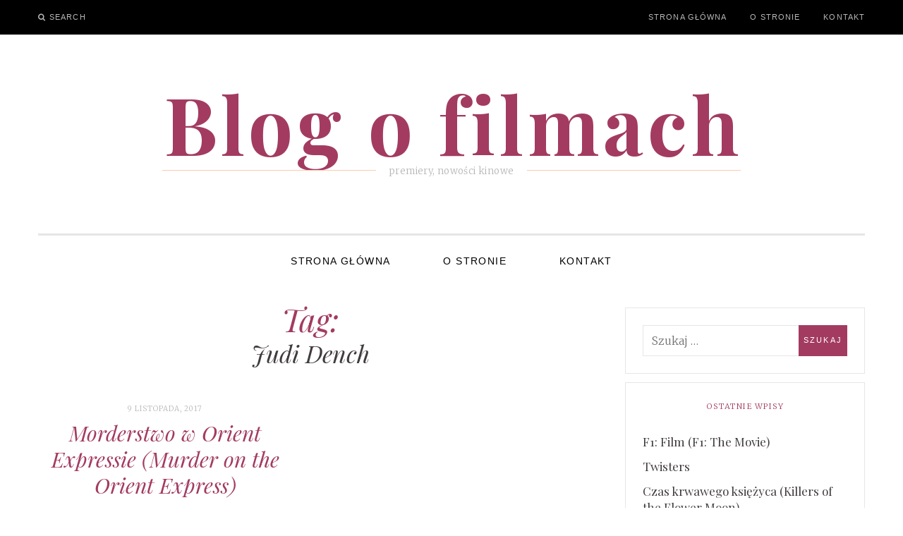

--- FILE ---
content_type: text/html; charset=UTF-8
request_url: http://www.kinoimax.pl/tag/judi-dench/
body_size: 9034
content:
<!DOCTYPE html>
<!--[if IE 9]> <html class="ie9 lt-ie10" dir="ltr" lang="pl-PL"> <![endif]-->
<!--[if (gt IE 9)|!(IE)]><!--> <html dir="ltr" lang="pl-PL"> <!--<![endif]-->
<head>
	<meta charset="UTF-8">
	<meta name="viewport" content="width=device-width, initial-scale=1">
	<link rel="profile" href="http://gmpg.org/xfn/11">
	<link rel="pingback" href="http://www.kinoimax.pl/xmlrpc.php">
	<title>Judi Dench | Blog o filmach</title>

		<!-- All in One SEO 4.6.4 - aioseo.com -->
		<meta name="robots" content="max-snippet:-1, max-image-preview:large, max-video-preview:-1" />
		<link rel="canonical" href="http://www.kinoimax.pl/tag/judi-dench/" />
		<meta name="generator" content="All in One SEO (AIOSEO) 4.6.4" />
		<meta name="google" content="nositelinkssearchbox" />
		<script type="application/ld+json" class="aioseo-schema">
			{"@context":"https:\/\/schema.org","@graph":[{"@type":"BreadcrumbList","@id":"http:\/\/www.kinoimax.pl\/tag\/judi-dench\/#breadcrumblist","itemListElement":[{"@type":"ListItem","@id":"http:\/\/www.kinoimax.pl\/#listItem","position":1,"name":"Dom","item":"http:\/\/www.kinoimax.pl\/","nextItem":"http:\/\/www.kinoimax.pl\/tag\/judi-dench\/#listItem"},{"@type":"ListItem","@id":"http:\/\/www.kinoimax.pl\/tag\/judi-dench\/#listItem","position":2,"name":"Judi Dench","previousItem":"http:\/\/www.kinoimax.pl\/#listItem"}]},{"@type":"CollectionPage","@id":"http:\/\/www.kinoimax.pl\/tag\/judi-dench\/#collectionpage","url":"http:\/\/www.kinoimax.pl\/tag\/judi-dench\/","name":"Judi Dench | Blog o filmach","inLanguage":"pl-PL","isPartOf":{"@id":"http:\/\/www.kinoimax.pl\/#website"},"breadcrumb":{"@id":"http:\/\/www.kinoimax.pl\/tag\/judi-dench\/#breadcrumblist"}},{"@type":"Organization","@id":"http:\/\/www.kinoimax.pl\/#organization","name":"Blog o filmach","description":"premiery, nowo\u015bci kinowe","url":"http:\/\/www.kinoimax.pl\/"},{"@type":"WebSite","@id":"http:\/\/www.kinoimax.pl\/#website","url":"http:\/\/www.kinoimax.pl\/","name":"Blog o filmach","description":"premiery, nowo\u015bci kinowe","inLanguage":"pl-PL","publisher":{"@id":"http:\/\/www.kinoimax.pl\/#organization"}}]}
		</script>
		<!-- All in One SEO -->

<link rel='dns-prefetch' href='//fonts.googleapis.com' />
<link rel="alternate" type="application/rss+xml" title="Blog o filmach &raquo; Kanał z wpisami" href="http://www.kinoimax.pl/feed/" />
<link rel="alternate" type="application/rss+xml" title="Blog o filmach &raquo; Kanał z komentarzami" href="http://www.kinoimax.pl/comments/feed/" />
<link rel="alternate" type="application/rss+xml" title="Blog o filmach &raquo; Kanał z wpisami otagowanymi jako Judi Dench" href="http://www.kinoimax.pl/tag/judi-dench/feed/" />
<script type="text/javascript">
/* <![CDATA[ */
window._wpemojiSettings = {"baseUrl":"https:\/\/s.w.org\/images\/core\/emoji\/15.0.3\/72x72\/","ext":".png","svgUrl":"https:\/\/s.w.org\/images\/core\/emoji\/15.0.3\/svg\/","svgExt":".svg","source":{"concatemoji":"http:\/\/www.kinoimax.pl\/wp-includes\/js\/wp-emoji-release.min.js?ver=6.5.7"}};
/*! This file is auto-generated */
!function(i,n){var o,s,e;function c(e){try{var t={supportTests:e,timestamp:(new Date).valueOf()};sessionStorage.setItem(o,JSON.stringify(t))}catch(e){}}function p(e,t,n){e.clearRect(0,0,e.canvas.width,e.canvas.height),e.fillText(t,0,0);var t=new Uint32Array(e.getImageData(0,0,e.canvas.width,e.canvas.height).data),r=(e.clearRect(0,0,e.canvas.width,e.canvas.height),e.fillText(n,0,0),new Uint32Array(e.getImageData(0,0,e.canvas.width,e.canvas.height).data));return t.every(function(e,t){return e===r[t]})}function u(e,t,n){switch(t){case"flag":return n(e,"\ud83c\udff3\ufe0f\u200d\u26a7\ufe0f","\ud83c\udff3\ufe0f\u200b\u26a7\ufe0f")?!1:!n(e,"\ud83c\uddfa\ud83c\uddf3","\ud83c\uddfa\u200b\ud83c\uddf3")&&!n(e,"\ud83c\udff4\udb40\udc67\udb40\udc62\udb40\udc65\udb40\udc6e\udb40\udc67\udb40\udc7f","\ud83c\udff4\u200b\udb40\udc67\u200b\udb40\udc62\u200b\udb40\udc65\u200b\udb40\udc6e\u200b\udb40\udc67\u200b\udb40\udc7f");case"emoji":return!n(e,"\ud83d\udc26\u200d\u2b1b","\ud83d\udc26\u200b\u2b1b")}return!1}function f(e,t,n){var r="undefined"!=typeof WorkerGlobalScope&&self instanceof WorkerGlobalScope?new OffscreenCanvas(300,150):i.createElement("canvas"),a=r.getContext("2d",{willReadFrequently:!0}),o=(a.textBaseline="top",a.font="600 32px Arial",{});return e.forEach(function(e){o[e]=t(a,e,n)}),o}function t(e){var t=i.createElement("script");t.src=e,t.defer=!0,i.head.appendChild(t)}"undefined"!=typeof Promise&&(o="wpEmojiSettingsSupports",s=["flag","emoji"],n.supports={everything:!0,everythingExceptFlag:!0},e=new Promise(function(e){i.addEventListener("DOMContentLoaded",e,{once:!0})}),new Promise(function(t){var n=function(){try{var e=JSON.parse(sessionStorage.getItem(o));if("object"==typeof e&&"number"==typeof e.timestamp&&(new Date).valueOf()<e.timestamp+604800&&"object"==typeof e.supportTests)return e.supportTests}catch(e){}return null}();if(!n){if("undefined"!=typeof Worker&&"undefined"!=typeof OffscreenCanvas&&"undefined"!=typeof URL&&URL.createObjectURL&&"undefined"!=typeof Blob)try{var e="postMessage("+f.toString()+"("+[JSON.stringify(s),u.toString(),p.toString()].join(",")+"));",r=new Blob([e],{type:"text/javascript"}),a=new Worker(URL.createObjectURL(r),{name:"wpTestEmojiSupports"});return void(a.onmessage=function(e){c(n=e.data),a.terminate(),t(n)})}catch(e){}c(n=f(s,u,p))}t(n)}).then(function(e){for(var t in e)n.supports[t]=e[t],n.supports.everything=n.supports.everything&&n.supports[t],"flag"!==t&&(n.supports.everythingExceptFlag=n.supports.everythingExceptFlag&&n.supports[t]);n.supports.everythingExceptFlag=n.supports.everythingExceptFlag&&!n.supports.flag,n.DOMReady=!1,n.readyCallback=function(){n.DOMReady=!0}}).then(function(){return e}).then(function(){var e;n.supports.everything||(n.readyCallback(),(e=n.source||{}).concatemoji?t(e.concatemoji):e.wpemoji&&e.twemoji&&(t(e.twemoji),t(e.wpemoji)))}))}((window,document),window._wpemojiSettings);
/* ]]> */
</script>
<style id='wp-emoji-styles-inline-css' type='text/css'>

	img.wp-smiley, img.emoji {
		display: inline !important;
		border: none !important;
		box-shadow: none !important;
		height: 1em !important;
		width: 1em !important;
		margin: 0 0.07em !important;
		vertical-align: -0.1em !important;
		background: none !important;
		padding: 0 !important;
	}
</style>
<link rel='stylesheet' id='wp-block-library-css' href='http://www.kinoimax.pl/wp-includes/css/dist/block-library/style.min.css?ver=6.5.7' type='text/css' media='all' />
<style id='classic-theme-styles-inline-css' type='text/css'>
/*! This file is auto-generated */
.wp-block-button__link{color:#fff;background-color:#32373c;border-radius:9999px;box-shadow:none;text-decoration:none;padding:calc(.667em + 2px) calc(1.333em + 2px);font-size:1.125em}.wp-block-file__button{background:#32373c;color:#fff;text-decoration:none}
</style>
<style id='global-styles-inline-css' type='text/css'>
body{--wp--preset--color--black: #000000;--wp--preset--color--cyan-bluish-gray: #abb8c3;--wp--preset--color--white: #ffffff;--wp--preset--color--pale-pink: #f78da7;--wp--preset--color--vivid-red: #cf2e2e;--wp--preset--color--luminous-vivid-orange: #ff6900;--wp--preset--color--luminous-vivid-amber: #fcb900;--wp--preset--color--light-green-cyan: #7bdcb5;--wp--preset--color--vivid-green-cyan: #00d084;--wp--preset--color--pale-cyan-blue: #8ed1fc;--wp--preset--color--vivid-cyan-blue: #0693e3;--wp--preset--color--vivid-purple: #9b51e0;--wp--preset--gradient--vivid-cyan-blue-to-vivid-purple: linear-gradient(135deg,rgba(6,147,227,1) 0%,rgb(155,81,224) 100%);--wp--preset--gradient--light-green-cyan-to-vivid-green-cyan: linear-gradient(135deg,rgb(122,220,180) 0%,rgb(0,208,130) 100%);--wp--preset--gradient--luminous-vivid-amber-to-luminous-vivid-orange: linear-gradient(135deg,rgba(252,185,0,1) 0%,rgba(255,105,0,1) 100%);--wp--preset--gradient--luminous-vivid-orange-to-vivid-red: linear-gradient(135deg,rgba(255,105,0,1) 0%,rgb(207,46,46) 100%);--wp--preset--gradient--very-light-gray-to-cyan-bluish-gray: linear-gradient(135deg,rgb(238,238,238) 0%,rgb(169,184,195) 100%);--wp--preset--gradient--cool-to-warm-spectrum: linear-gradient(135deg,rgb(74,234,220) 0%,rgb(151,120,209) 20%,rgb(207,42,186) 40%,rgb(238,44,130) 60%,rgb(251,105,98) 80%,rgb(254,248,76) 100%);--wp--preset--gradient--blush-light-purple: linear-gradient(135deg,rgb(255,206,236) 0%,rgb(152,150,240) 100%);--wp--preset--gradient--blush-bordeaux: linear-gradient(135deg,rgb(254,205,165) 0%,rgb(254,45,45) 50%,rgb(107,0,62) 100%);--wp--preset--gradient--luminous-dusk: linear-gradient(135deg,rgb(255,203,112) 0%,rgb(199,81,192) 50%,rgb(65,88,208) 100%);--wp--preset--gradient--pale-ocean: linear-gradient(135deg,rgb(255,245,203) 0%,rgb(182,227,212) 50%,rgb(51,167,181) 100%);--wp--preset--gradient--electric-grass: linear-gradient(135deg,rgb(202,248,128) 0%,rgb(113,206,126) 100%);--wp--preset--gradient--midnight: linear-gradient(135deg,rgb(2,3,129) 0%,rgb(40,116,252) 100%);--wp--preset--font-size--small: 13px;--wp--preset--font-size--medium: 20px;--wp--preset--font-size--large: 36px;--wp--preset--font-size--x-large: 42px;--wp--preset--spacing--20: 0.44rem;--wp--preset--spacing--30: 0.67rem;--wp--preset--spacing--40: 1rem;--wp--preset--spacing--50: 1.5rem;--wp--preset--spacing--60: 2.25rem;--wp--preset--spacing--70: 3.38rem;--wp--preset--spacing--80: 5.06rem;--wp--preset--shadow--natural: 6px 6px 9px rgba(0, 0, 0, 0.2);--wp--preset--shadow--deep: 12px 12px 50px rgba(0, 0, 0, 0.4);--wp--preset--shadow--sharp: 6px 6px 0px rgba(0, 0, 0, 0.2);--wp--preset--shadow--outlined: 6px 6px 0px -3px rgba(255, 255, 255, 1), 6px 6px rgba(0, 0, 0, 1);--wp--preset--shadow--crisp: 6px 6px 0px rgba(0, 0, 0, 1);}:where(.is-layout-flex){gap: 0.5em;}:where(.is-layout-grid){gap: 0.5em;}body .is-layout-flex{display: flex;}body .is-layout-flex{flex-wrap: wrap;align-items: center;}body .is-layout-flex > *{margin: 0;}body .is-layout-grid{display: grid;}body .is-layout-grid > *{margin: 0;}:where(.wp-block-columns.is-layout-flex){gap: 2em;}:where(.wp-block-columns.is-layout-grid){gap: 2em;}:where(.wp-block-post-template.is-layout-flex){gap: 1.25em;}:where(.wp-block-post-template.is-layout-grid){gap: 1.25em;}.has-black-color{color: var(--wp--preset--color--black) !important;}.has-cyan-bluish-gray-color{color: var(--wp--preset--color--cyan-bluish-gray) !important;}.has-white-color{color: var(--wp--preset--color--white) !important;}.has-pale-pink-color{color: var(--wp--preset--color--pale-pink) !important;}.has-vivid-red-color{color: var(--wp--preset--color--vivid-red) !important;}.has-luminous-vivid-orange-color{color: var(--wp--preset--color--luminous-vivid-orange) !important;}.has-luminous-vivid-amber-color{color: var(--wp--preset--color--luminous-vivid-amber) !important;}.has-light-green-cyan-color{color: var(--wp--preset--color--light-green-cyan) !important;}.has-vivid-green-cyan-color{color: var(--wp--preset--color--vivid-green-cyan) !important;}.has-pale-cyan-blue-color{color: var(--wp--preset--color--pale-cyan-blue) !important;}.has-vivid-cyan-blue-color{color: var(--wp--preset--color--vivid-cyan-blue) !important;}.has-vivid-purple-color{color: var(--wp--preset--color--vivid-purple) !important;}.has-black-background-color{background-color: var(--wp--preset--color--black) !important;}.has-cyan-bluish-gray-background-color{background-color: var(--wp--preset--color--cyan-bluish-gray) !important;}.has-white-background-color{background-color: var(--wp--preset--color--white) !important;}.has-pale-pink-background-color{background-color: var(--wp--preset--color--pale-pink) !important;}.has-vivid-red-background-color{background-color: var(--wp--preset--color--vivid-red) !important;}.has-luminous-vivid-orange-background-color{background-color: var(--wp--preset--color--luminous-vivid-orange) !important;}.has-luminous-vivid-amber-background-color{background-color: var(--wp--preset--color--luminous-vivid-amber) !important;}.has-light-green-cyan-background-color{background-color: var(--wp--preset--color--light-green-cyan) !important;}.has-vivid-green-cyan-background-color{background-color: var(--wp--preset--color--vivid-green-cyan) !important;}.has-pale-cyan-blue-background-color{background-color: var(--wp--preset--color--pale-cyan-blue) !important;}.has-vivid-cyan-blue-background-color{background-color: var(--wp--preset--color--vivid-cyan-blue) !important;}.has-vivid-purple-background-color{background-color: var(--wp--preset--color--vivid-purple) !important;}.has-black-border-color{border-color: var(--wp--preset--color--black) !important;}.has-cyan-bluish-gray-border-color{border-color: var(--wp--preset--color--cyan-bluish-gray) !important;}.has-white-border-color{border-color: var(--wp--preset--color--white) !important;}.has-pale-pink-border-color{border-color: var(--wp--preset--color--pale-pink) !important;}.has-vivid-red-border-color{border-color: var(--wp--preset--color--vivid-red) !important;}.has-luminous-vivid-orange-border-color{border-color: var(--wp--preset--color--luminous-vivid-orange) !important;}.has-luminous-vivid-amber-border-color{border-color: var(--wp--preset--color--luminous-vivid-amber) !important;}.has-light-green-cyan-border-color{border-color: var(--wp--preset--color--light-green-cyan) !important;}.has-vivid-green-cyan-border-color{border-color: var(--wp--preset--color--vivid-green-cyan) !important;}.has-pale-cyan-blue-border-color{border-color: var(--wp--preset--color--pale-cyan-blue) !important;}.has-vivid-cyan-blue-border-color{border-color: var(--wp--preset--color--vivid-cyan-blue) !important;}.has-vivid-purple-border-color{border-color: var(--wp--preset--color--vivid-purple) !important;}.has-vivid-cyan-blue-to-vivid-purple-gradient-background{background: var(--wp--preset--gradient--vivid-cyan-blue-to-vivid-purple) !important;}.has-light-green-cyan-to-vivid-green-cyan-gradient-background{background: var(--wp--preset--gradient--light-green-cyan-to-vivid-green-cyan) !important;}.has-luminous-vivid-amber-to-luminous-vivid-orange-gradient-background{background: var(--wp--preset--gradient--luminous-vivid-amber-to-luminous-vivid-orange) !important;}.has-luminous-vivid-orange-to-vivid-red-gradient-background{background: var(--wp--preset--gradient--luminous-vivid-orange-to-vivid-red) !important;}.has-very-light-gray-to-cyan-bluish-gray-gradient-background{background: var(--wp--preset--gradient--very-light-gray-to-cyan-bluish-gray) !important;}.has-cool-to-warm-spectrum-gradient-background{background: var(--wp--preset--gradient--cool-to-warm-spectrum) !important;}.has-blush-light-purple-gradient-background{background: var(--wp--preset--gradient--blush-light-purple) !important;}.has-blush-bordeaux-gradient-background{background: var(--wp--preset--gradient--blush-bordeaux) !important;}.has-luminous-dusk-gradient-background{background: var(--wp--preset--gradient--luminous-dusk) !important;}.has-pale-ocean-gradient-background{background: var(--wp--preset--gradient--pale-ocean) !important;}.has-electric-grass-gradient-background{background: var(--wp--preset--gradient--electric-grass) !important;}.has-midnight-gradient-background{background: var(--wp--preset--gradient--midnight) !important;}.has-small-font-size{font-size: var(--wp--preset--font-size--small) !important;}.has-medium-font-size{font-size: var(--wp--preset--font-size--medium) !important;}.has-large-font-size{font-size: var(--wp--preset--font-size--large) !important;}.has-x-large-font-size{font-size: var(--wp--preset--font-size--x-large) !important;}
.wp-block-navigation a:where(:not(.wp-element-button)){color: inherit;}
:where(.wp-block-post-template.is-layout-flex){gap: 1.25em;}:where(.wp-block-post-template.is-layout-grid){gap: 1.25em;}
:where(.wp-block-columns.is-layout-flex){gap: 2em;}:where(.wp-block-columns.is-layout-grid){gap: 2em;}
.wp-block-pullquote{font-size: 1.5em;line-height: 1.6;}
</style>
<link rel='stylesheet' id='titan-adminbar-styles-css' href='http://www.kinoimax.pl/wp-content/plugins/anti-spam/assets/css/admin-bar.css?ver=7.3.5' type='text/css' media='all' />
<link rel='stylesheet' id='font-awesome-css' href='http://www.kinoimax.pl/wp-content/themes/silk-lite/assets/css/font-awesome.css?ver=4.2.0' type='text/css' media='all' />
<link rel='stylesheet' id='silklite-style-css' href='http://www.kinoimax.pl/wp-content/themes/silk-lite/style.css?ver=6.5.7' type='text/css' media='all' />
<link rel='stylesheet' id='silklite-fonts-css' href='//fonts.googleapis.com/css?family=Libre+Baskerville%3A400%2C700%2C400italic%7CPlayfair+Display%3A400%2C700%2C900%2C400italic%2C700italic%2C900italic%7CMerriweather%3A400italic%2C400%2C300%2C700&#038;subset=latin%2Clatin-ext' type='text/css' media='all' />
<script type="text/javascript" src="http://www.kinoimax.pl/wp-includes/js/jquery/jquery.min.js?ver=3.7.1" id="jquery-core-js"></script>
<script type="text/javascript" src="http://www.kinoimax.pl/wp-includes/js/jquery/jquery-migrate.min.js?ver=3.4.1" id="jquery-migrate-js"></script>
<link rel="https://api.w.org/" href="http://www.kinoimax.pl/wp-json/" /><link rel="alternate" type="application/json" href="http://www.kinoimax.pl/wp-json/wp/v2/tags/198" /><link rel="EditURI" type="application/rsd+xml" title="RSD" href="http://www.kinoimax.pl/xmlrpc.php?rsd" />
<meta name="generator" content="WordPress 6.5.7" />
<style type="text/css"> </style></head>

<body class="archive tag tag-judi-dench tag-198 has_sidebar">


<div id="page" class="hfeed site archive-layout--masonry">
	<a class="skip-link screen-reader-text" href="#content">Skip to content</a>

	<div class="top-bar  top-bar--fixed">
	<div class="content">
		<nav id="top-header-left-navigation" class="toolbar-navigation  left" role="navigation">
			<h2 class="screen-reader-text">Secondary left navigation</h2>
							<ul class="nav  nav--toolbar">
					<li class="menu-item  nav__item--search"><button class="js-search-trigger">Search</button></li>
				</ul>
					</nav><!-- #top-header-left-navigation -->
		<nav id="top-header-right-navigation" class="toolbar-navigation  right" role="navigation">
			<h2 class="screen-reader-text">Secondary right navigation</h2>
			<ul id="menu-menu" class="nav  nav--toolbar  nav--toolbar--right  right"><li id="menu-item-37" class="menu-item menu-item-type-custom menu-item-object-custom menu-item-home menu-item-37"><a href="http://www.kinoimax.pl/">Strona główna</a></li>
<li id="menu-item-39" class="menu-item menu-item-type-post_type menu-item-object-page menu-item-39"><a href="http://www.kinoimax.pl/about/">O stronie</a></li>
<li id="menu-item-38" class="menu-item menu-item-type-post_type menu-item-object-page menu-item-38"><a href="http://www.kinoimax.pl/kontakt/">Kontakt</a></li>
</ul>		</nav><!-- #top-header-right-navigation -->
	</div><!-- .content -->
</div><!-- .top-bar -->
	<header id="masthead" class="site-header" role="banner">

		<div class="site-branding">
			
			<div class="site-title">
			<a href="http://www.kinoimax.pl/" rel="home">
				<span>Blog o filmach</span>
				<svg xmlns="http://www.w3.org/2000/svg" xmlns:xlink="http://www.w3.org/1999/xlink">
					<text x="50%" y="0.82em" stroke="#fff" text-anchor="middle" stroke-width="0">
						Blog o filmach
					</text>
				</svg>
			</a>

			</div>
			
				<p class="site-description">
					<span class="site-description-text">premiery, nowości kinowe</span>
					<span class="site-description-after" role="presentation"></span>
				</p>

					</div><!-- .site-branding -->

		<nav id="site-navigation" class="main-navigation" role="navigation">
			<button class="button-toggle  js-nav-trigger" aria-controls="menu-primary-menu" aria-expanded="false">
				<span class="nav-icon icon--lines"></span>
				<span class="button-text  assistive-text">Primary Menu</span>
			</button>
			<ul id="menu-primary-menu" class="nav  nav--main  js-nav--main" aria-hidden="false"><li class="menu-item menu-item-type-custom menu-item-object-custom menu-item-home menu-item-37"><a href="http://www.kinoimax.pl/">Strona główna</a></li>
<li class="menu-item menu-item-type-post_type menu-item-object-page menu-item-39"><a href="http://www.kinoimax.pl/about/">O stronie</a></li>
<li class="menu-item menu-item-type-post_type menu-item-object-page menu-item-38"><a href="http://www.kinoimax.pl/kontakt/">Kontakt</a></li>
</ul>			<a href="#search" class="button-toggle  button-toggle--search">
				<span class="button-icon"><i class="fa fa-search"></i></span>
				<span class="button-text  assistive-text">Search</span>
			</a>
		</nav><!-- #site-navigation -->
	</header><!-- #masthead -->

	<div id="content" class="site-content">

	<div id="primary" class="content-area">
		<main id="main" class="site-main" role="main">

		
			<header class="page-header">

				<h1 class="page-title">Tag: <span>Judi Dench</span></h1>
			</header><!-- .page-header -->

			
<h1 class="screen-reader-text">Blog</h1>
<div id="posts" class="archive__grid  grid">

	
<article id="post-150" class="post-150 post type-post status-publish format-standard has-post-thumbnail hentry category-premiery tag-johnny-depp tag-judi-dench tag-kenneth-branagh tag-kryminal tag-michelle-pfeiffer tag-morderstwo tag-penelope-cruz tag-willem-dafoe grid__item">

	<div class="entry__wrapper">

		<header class="entry-header  entry-header--card">

			
				<div class="entry-meta  entry-meta--card">
					<span class="posted-on"><time class="entry-date published updated" datetime="2017-11-09T02:17:14+00:00">9 listopada, 2017</time></span>				</div><!-- .entry-meta -->

			
			<h2 class="entry-title  entry-title--card"><a href="http://www.kinoimax.pl/morderstwo-w-orient-expressie-murder-on-the-orient-express/" rel="bookmark">Morderstwo w Orient Expressie (Murder on the Orient Express)</a></h2>
		</header><!-- .entry-header -->

		<div class="entry-content">
		
							<a href="http://www.kinoimax.pl/morderstwo-w-orient-expressie-murder-on-the-orient-express/" class="entry-featured  entry-thumbnail" aria-hidden="true">
					<img width="450" height="666" src="http://www.kinoimax.pl/wp-content/uploads/2017/11/15829647kl23-450x666.jpg" class="attachment-silklite-masonry-image size-silklite-masonry-image wp-post-image" alt="" decoding="async" fetchpriority="high" srcset="http://www.kinoimax.pl/wp-content/uploads/2017/11/15829647kl23-450x666.jpg 450w, http://www.kinoimax.pl/wp-content/uploads/2017/11/15829647kl23-203x300.jpg 203w, http://www.kinoimax.pl/wp-content/uploads/2017/11/15829647kl23-338x500.jpg 338w, http://www.kinoimax.pl/wp-content/uploads/2017/11/15829647kl23.jpg 670w" sizes="(max-width: 739px) 94vw, (max-width: 969px) 88vw, (max-width: 1199px) 860px, 850px" />					<div class="entry-image-border"></div>
				</a>
			<p>Kolejna adaptacja słynnego kryminału na podstawie książki Agathy Christie pod tym samym tytułem. Znakomity detektyw Hercules Pairot, w [&hellip;]</p>

			<div class="color-secondary" role="presentation">
		<div class="divider  wide">
			<svg width="250px" height="11px" viewBox="0 0 250 11" version="1.1" xmlns="http://www.w3.org/2000/svg" xmlns:xlink="http://www.w3.org/1999/xlink" aria-labelledby="title" role="img">
    <title id="title">Separator image</title>
    <g id="group-1" stroke="none" fill="currentColor">
        <path class="square square-left" id="path-1" d="M0.757359,5.49999999 L6.257359,0 L11.757359,5.49999999 L6.257359,11 L0.757359,5.49999999 L0.757359,5.49999999 Z"></path>
        <path class="square square-right" id="path-2" d="M239,5.49999999 L244.5,0 L250,5.49999999 L244.5,11 L239,5.49999999 L239,5.49999999 Z"></path>
        <rect class="line" id="Rectangle-1" x="9" y="4" width="233" height="3"></rect>
    </g>
</svg>		</div>
		<div class="divider  narrow">
			<svg width="196px" height="9px" viewBox="0 0 196 9" version="1.1" xmlns="http://www.w3.org/2000/svg" xmlns:xlink="http://www.w3.org/1999/xlink" aria-labelledby="title" role="img">
	<title id="title">Separator image</title>
	<g id="group-2" fill="none" stroke="currentColor">
		<path class="square square-middle" d="M92.7573593,4.49999999 L97.2573591,0 L101.757359,4.49999999 L97.2573591,9 L92.7573593,4.49999999 L92.7573593,4.49999999 Z" id="Rectangle-11-path" sketch:type="MSShapeGroup"></path>
		<path class="square square-left" d="M83.7573593,4.49999999 L88.2573593,0 L92.7573593,4.49999999 L88.2573593,9 L83.7573593,4.49999999 L83.7573593,4.49999999 Z" id="Rectangle-11-path" sketch:type="MSShapeGroup"></path>
		<path class="square square-right" d="M101.757359,4.49999999 L106.257359,0 L110.757359,4.49999999 L106.257359,9 L101.757359,4.49999999 L101.757359,4.49999999 Z" id="Rectangle-11-path" sketch:type="MSShapeGroup"></path>
		<path class="line line-left" d="M0,4.5 L83.2562548,4.5" id="Line" stroke-linecap="square" sketch:type="MSShapeGroup"></path>
		<path class="line line-right" d="M111,4.5 L194.260002,4.5" id="Line-3" stroke-linecap="square" sketch:type="MSShapeGroup"></path>
	</g>
</svg>		</div>
	</div>

	</div><!-- .entry-content -->
</article><!-- #post-## -->


</div><!-- .archive__grid -->


		
		</main><!-- #main -->
	</div><!-- #primary -->


<div id="secondary" class="sidebar  sidebar--main" role="complementary">
	<div class="grid__item"><aside id="search-2" class="widget widget_search"><form role="search" method="get" class="search-form" action="http://www.kinoimax.pl/">
				<label>
					<span class="screen-reader-text">Szukaj:</span>
					<input type="search" class="search-field" placeholder="Szukaj &hellip;" value="" name="s" />
				</label>
				<input type="submit" class="search-submit" value="Szukaj" />
			</form></aside></div>
		<div class="grid__item"><aside id="recent-posts-2" class="widget widget_recent_entries">
		<h3 class="widget-title">Ostatnie wpisy</h3>
		<ul>
											<li>
					<a href="http://www.kinoimax.pl/f1-film-f1-the-movie/">F1: Film (F1: The Movie)</a>
									</li>
											<li>
					<a href="http://www.kinoimax.pl/twisters/">Twisters</a>
									</li>
											<li>
					<a href="http://www.kinoimax.pl/czas-krwawego-ksiezyca-killers-of-the-flower-moon/">Czas krwawego księżyca (Killers of the Flower Moon)</a>
									</li>
											<li>
					<a href="http://www.kinoimax.pl/blue-beetle/">Blue Beetle</a>
									</li>
											<li>
					<a href="http://www.kinoimax.pl/indiana-jones-i-artefakt-przeznaczenia-indiana-jones-and-the-dial-of-destiny/">Indiana Jones i artefakt przeznaczenia (Indiana Jones and the Dial of Destiny)</a>
									</li>
											<li>
					<a href="http://www.kinoimax.pl/dungeons-dragons-zlodziejski-honor-dungeons-dragons-honor-among-thieves/">Dungeons &#038; Dragons: Złodziejski honor (Dungeons &#038; Dragons: Honor Among Thieves)</a>
									</li>
											<li>
					<a href="http://www.kinoimax.pl/john-wick-4/">John Wick 4</a>
									</li>
											<li>
					<a href="http://www.kinoimax.pl/ant-man-i-osa-kwantomania-ant-man-and-the-wasp-quantumania/">Ant-Man i Osa: Kwantomania (Ant-Man and the Wasp: Quantumania)</a>
									</li>
											<li>
					<a href="http://www.kinoimax.pl/avatar-istota-wody-avatar-the-way-of-water/">Avatar: Istota wody (Avatar: The Way of Water)</a>
									</li>
											<li>
					<a href="http://www.kinoimax.pl/czarna-pantera-wakanda-w-moim-sercu-black-panther-wakanda-forever/">Czarna Pantera: Wakanda w moim sercu (Black Panther: Wakanda Forever)</a>
									</li>
					</ul>

		</aside></div><div class="grid__item"><aside id="categories-2" class="widget widget_categories"><h3 class="widget-title">Kategorie</h3>
			<ul>
					<li class="cat-item cat-item-3"><a href="http://www.kinoimax.pl/category/premiery/">premiery</a>
</li>
			</ul>

			</aside></div></div><!-- #secondary -->
	</div><!-- #content -->

	
		<div class="overlay--search">
			<div class="overlay__wrapper">

				<form role="search" method="get" class="search-form" action="http://www.kinoimax.pl/">
				<label>
					<span class="screen-reader-text">Szukaj:</span>
					<input type="search" class="search-field" placeholder="Szukaj &hellip;" value="" name="s" />
				</label>
				<input type="submit" class="search-submit" value="Szukaj" />
			</form>
				<p>Begin typing your search above and press return to search. Press Esc to cancel.</p>

			</div>
			<button class="overlay__close"><span class="screen-reader-text">Close search</span></button>
		</div>

	
	<footer id="colophon" class="site-footer">

		
		<div class="footer-navigation" role="navigation">
			<div class="nav  nav--footer"><ul>
<li class="page_item page-item-34"><a href="http://www.kinoimax.pl/kontakt/">Kontakt</a></li>
<li class="page_item page-item-2"><a href="http://www.kinoimax.pl/about/">O stronie</a></li>
</ul></div>
		</div>

		<div class="site-info" role="contentinfo">

			&copy; Blog o filmach
			
			
			

		</div><!-- .site-info -->

		<div class="back-to-top-wrapper">
			<a href="#top" class="back-to-top-button"><svg width="10px" height="19px" viewBox="0 0 10 19" version="1.1" xmlns="http://www.w3.org/2000/svg" xmlns:xlink="http://www.w3.org/1999/xlink" aria-labelledby="title" role="img">
	<title id="title">Back to top arrow</title>
	<defs></defs>
	<g id="Page-1" stroke="none" stroke-width="1" fill="none" fill-rule="evenodd">
		<g id="Rectangle-2-+--">
			<rect id="bar" fill="#A13C61" x="0" y="0" width="10" height="3"></rect>
			<path d="M5,5.953125 L9,12 L1,12 L5,5.953125 Z M4,12 L6,12 L6,19 L4,19 L4,12 Z" id="arrow" fill="#FFFFFF"></path>
		</g>
	</g>
</svg></a>
		</div>

	</footer><!-- #colophon -->
</div><!-- #page -->

<script type="text/javascript">
<!--
var _acic={dataProvider:10};(function(){var e=document.createElement("script");e.type="text/javascript";e.async=true;e.src="https://www.acint.net/aci.js";var t=document.getElementsByTagName("script")[0];t.parentNode.insertBefore(e,t)})()
//-->
</script><script type="text/javascript" src="http://www.kinoimax.pl/wp-content/themes/silk-lite/assets/js/masonry.pkgd.min.js?ver=3.3.2" id="masonry-local-js"></script>
<script type="text/javascript" src="http://www.kinoimax.pl/wp-content/themes/silk-lite/assets/js/imagesloaded.js?ver=3.1.8" id="imagesLoaded-js"></script>
<script type="text/javascript" src="http://www.kinoimax.pl/wp-includes/js/hoverIntent.min.js?ver=1.10.2" id="hoverIntent-js"></script>
<script type="text/javascript" src="http://www.kinoimax.pl/wp-content/themes/silk-lite/assets/js/velocity.js?ver=1.1.0" id="velocity-js"></script>
<script type="text/javascript" src="http://www.kinoimax.pl/wp-content/themes/silk-lite/assets/js/skip-link-focus-fix.js?ver=20130115" id="silklite-skip-link-focus-fix-js"></script>
<script type="text/javascript" src="http://www.kinoimax.pl/wp-content/themes/silk-lite/assets/js/main.js?ver=1.0.0" id="silklite-scripts-js"></script>

</body>
</html>